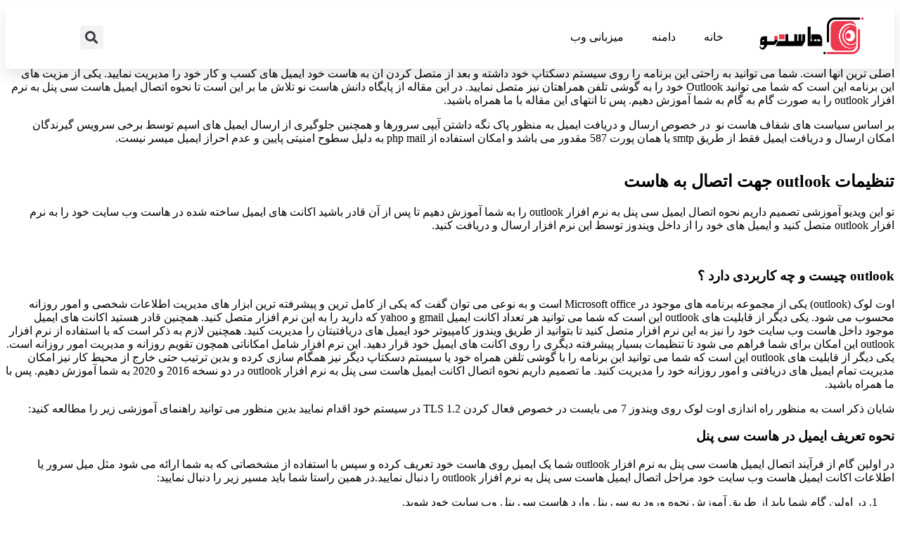

--- FILE ---
content_type: text/html; charset=UTF-8
request_url: https://blog.hostno.ir/tag/%D9%86%D8%B1%D9%85-%D8%A7%D9%81%D8%B2%D8%A7%D8%B1-outlook-%D8%A8%D8%B1%D8%A7%DB%8C-%D9%88%DB%8C%D9%86%D8%AF%D9%88%D8%B2-7/
body_size: 14884
content:
<!DOCTYPE html>
<html dir="rtl" lang="fa-IR">
<head>
	<meta charset="UTF-8">
	<meta name="viewport" content="width=device-width, initial-scale=1.0, viewport-fit=cover" />		<title>نرم افزار Outlook برای ویندوز 7 &#8211; وبلاگ هاست نو</title>
<meta name='robots' content='max-image-preview:large' />
<link rel="alternate" type="application/rss+xml" title="وبلاگ هاست نو &raquo; نرم افزار Outlook برای ویندوز 7 خوراک برچسب" href="https://blog.hostno.ir/tag/%d9%86%d8%b1%d9%85-%d8%a7%d9%81%d8%b2%d8%a7%d8%b1-outlook-%d8%a8%d8%b1%d8%a7%db%8c-%d9%88%db%8c%d9%86%d8%af%d9%88%d8%b2-7/feed/" />
<style id='wp-img-auto-sizes-contain-inline-css' type='text/css'>
img:is([sizes=auto i],[sizes^="auto," i]){contain-intrinsic-size:3000px 1500px}
/*# sourceURL=wp-img-auto-sizes-contain-inline-css */
</style>
<style id='wp-emoji-styles-inline-css' type='text/css'>

	img.wp-smiley, img.emoji {
		display: inline !important;
		border: none !important;
		box-shadow: none !important;
		height: 1em !important;
		width: 1em !important;
		margin: 0 0.07em !important;
		vertical-align: -0.1em !important;
		background: none !important;
		padding: 0 !important;
	}
/*# sourceURL=wp-emoji-styles-inline-css */
</style>
<link rel='stylesheet' id='wp-block-library-rtl-css' href='https://blog.hostno.ir/wp-includes/css/dist/block-library/style-rtl.min.css?ver=6.9' type='text/css' media='all' />

<style id='classic-theme-styles-inline-css' type='text/css'>
/*! This file is auto-generated */
.wp-block-button__link{color:#fff;background-color:#32373c;border-radius:9999px;box-shadow:none;text-decoration:none;padding:calc(.667em + 2px) calc(1.333em + 2px);font-size:1.125em}.wp-block-file__button{background:#32373c;color:#fff;text-decoration:none}
/*# sourceURL=/wp-includes/css/classic-themes.min.css */
</style>
<link rel='stylesheet' id='htmlwp-style-css' href='https://blog.hostno.ir/wp-content/themes/th/style.css?ver=6.9' type='text/css' media='all' />
<link rel='stylesheet' id='elementor-icons-css' href='https://blog.hostno.ir/wp-content/plugins/elementor/assets/lib/eicons/css/elementor-icons.min.css?ver=5.44.0' type='text/css' media='all' />
<link rel='stylesheet' id='elementor-frontend-css' href='https://blog.hostno.ir/wp-content/plugins/elementor/assets/css/frontend-rtl.min.css?ver=3.32.5' type='text/css' media='all' />
<link rel='stylesheet' id='elementor-post-6-css' href='https://blog.hostno.ir/wp-content/uploads/elementor/css/post-6.css?ver=1765119836' type='text/css' media='all' />
<link rel='stylesheet' id='powerpack-frontend-css' href='https://blog.hostno.ir/wp-content/plugins/powerpack-elements/assets/css/min/frontend-rtl.min.css?ver=2.10.3' type='text/css' media='all' />
<link rel='stylesheet' id='elementor-pro-css' href='https://blog.hostno.ir/wp-content/plugins/elementor-pro/assets/css/frontend-rtl.min.css?ver=3.17.0' type='text/css' media='all' />
<link rel='stylesheet' id='elementor-post-2404-css' href='https://blog.hostno.ir/wp-content/uploads/elementor/css/post-2404.css?ver=1765119837' type='text/css' media='all' />
<link rel='stylesheet' id='elementor-post-2428-css' href='https://blog.hostno.ir/wp-content/uploads/elementor/css/post-2428.css?ver=1765119837' type='text/css' media='all' />
<link rel='stylesheet' id='elementor-gf-roboto-css' href='https://fonts.googleapis.com/css?family=Roboto:100,100italic,200,200italic,300,300italic,400,400italic,500,500italic,600,600italic,700,700italic,800,800italic,900,900italic&#038;display=auto' type='text/css' media='all' />
<link rel='stylesheet' id='elementor-gf-robotoslab-css' href='https://fonts.googleapis.com/css?family=Roboto+Slab:100,100italic,200,200italic,300,300italic,400,400italic,500,500italic,600,600italic,700,700italic,800,800italic,900,900italic&#038;display=auto' type='text/css' media='all' />
<link rel='stylesheet' id='elementor-gf-dosis-css' href='https://fonts.googleapis.com/css?family=Dosis:100,100italic,200,200italic,300,300italic,400,400italic,500,500italic,600,600italic,700,700italic,800,800italic,900,900italic&#038;display=auto' type='text/css' media='all' />
<link rel='stylesheet' id='elementor-icons-shared-0-css' href='https://blog.hostno.ir/wp-content/plugins/elementor/assets/lib/font-awesome/css/fontawesome.min.css?ver=5.15.3' type='text/css' media='all' />
<link rel='stylesheet' id='elementor-icons-fa-solid-css' href='https://blog.hostno.ir/wp-content/plugins/elementor/assets/lib/font-awesome/css/solid.min.css?ver=5.15.3' type='text/css' media='all' />
<link rel="https://api.w.org/" href="https://blog.hostno.ir/wp-json/" /><link rel="alternate" title="JSON" type="application/json" href="https://blog.hostno.ir/wp-json/wp/v2/tags/304" /><link rel="EditURI" type="application/rsd+xml" title="RSD" href="https://blog.hostno.ir/xmlrpc.php?rsd" />
<meta name="generator" content="WordPress 6.9" />
<!-- Analytics by WP Statistics - https://wp-statistics.com -->
<meta name="generator" content="Elementor 3.32.5; features: additional_custom_breakpoints; settings: css_print_method-external, google_font-enabled, font_display-auto">
			<style>
				.e-con.e-parent:nth-of-type(n+4):not(.e-lazyloaded):not(.e-no-lazyload),
				.e-con.e-parent:nth-of-type(n+4):not(.e-lazyloaded):not(.e-no-lazyload) * {
					background-image: none !important;
				}
				@media screen and (max-height: 1024px) {
					.e-con.e-parent:nth-of-type(n+3):not(.e-lazyloaded):not(.e-no-lazyload),
					.e-con.e-parent:nth-of-type(n+3):not(.e-lazyloaded):not(.e-no-lazyload) * {
						background-image: none !important;
					}
				}
				@media screen and (max-height: 640px) {
					.e-con.e-parent:nth-of-type(n+2):not(.e-lazyloaded):not(.e-no-lazyload),
					.e-con.e-parent:nth-of-type(n+2):not(.e-lazyloaded):not(.e-no-lazyload) * {
						background-image: none !important;
					}
				}
			</style>
			</head>
<body class="rtl archive tag tag---outlook---7 tag-304 wp-theme-th elementor-default elementor-kit-6">
		<div data-elementor-type="header" data-elementor-id="2404" class="elementor elementor-2404 elementor-location-header" data-elementor-post-type="elementor_library">
					<div class="elementor-section-wrap">
								<section class="elementor-section elementor-top-section elementor-element elementor-element-785e984c elementor-section-height-min-height elementor-section-boxed elementor-section-height-default elementor-section-items-middle" data-id="785e984c" data-element_type="section" data-settings="{&quot;background_background&quot;:&quot;gradient&quot;,&quot;sticky&quot;:&quot;top&quot;,&quot;sticky_on&quot;:[&quot;desktop&quot;,&quot;tablet&quot;,&quot;mobile&quot;],&quot;sticky_offset&quot;:0,&quot;sticky_effects_offset&quot;:0}">
						<div class="elementor-container elementor-column-gap-default">
					<div class="elementor-column elementor-col-33 elementor-top-column elementor-element elementor-element-4736509a" data-id="4736509a" data-element_type="column">
			<div class="elementor-widget-wrap elementor-element-populated">
						<div class="elementor-element elementor-element-487ea00c elementor-widget-mobile__width-initial elementor-widget elementor-widget-image" data-id="487ea00c" data-element_type="widget" data-widget_type="image.default">
				<div class="elementor-widget-container">
																<a href="https://blog.hostno.ir">
							<img width="300" height="106" src="https://blog.hostno.ir/wp-content/uploads/2023/11/hostno-qeb23h5v50f72b43fn2a9faro52347y7kj7p0poqw4.png" class="attachment-full size-full wp-image-2406" alt="" />								</a>
															</div>
				</div>
					</div>
		</div>
				<div class="elementor-column elementor-col-33 elementor-top-column elementor-element elementor-element-8d1cddc" data-id="8d1cddc" data-element_type="column">
			<div class="elementor-widget-wrap elementor-element-populated">
						<div class="elementor-element elementor-element-9a13f39 elementor-nav-menu--dropdown-tablet elementor-nav-menu__text-align-aside elementor-nav-menu--toggle elementor-nav-menu--burger elementor-widget elementor-widget-nav-menu" data-id="9a13f39" data-element_type="widget" data-settings="{&quot;layout&quot;:&quot;horizontal&quot;,&quot;submenu_icon&quot;:{&quot;value&quot;:&quot;&lt;i class=\&quot;fas fa-caret-down\&quot;&gt;&lt;\/i&gt;&quot;,&quot;library&quot;:&quot;fa-solid&quot;},&quot;toggle&quot;:&quot;burger&quot;}" data-widget_type="nav-menu.default">
				<div class="elementor-widget-container">
								<nav class="elementor-nav-menu--main elementor-nav-menu__container elementor-nav-menu--layout-horizontal e--pointer-underline e--animation-fade">
				<ul id="menu-1-9a13f39" class="elementor-nav-menu"><li class="menu-item menu-item-type-custom menu-item-object-custom menu-item-home menu-item-3072"><a href="https://blog.hostno.ir" class="elementor-item">خانه</a></li>
<li class="menu-item menu-item-type-taxonomy menu-item-object-category menu-item-has-children menu-item-1193"><a href="https://blog.hostno.ir/category/domain/" class="elementor-item">دامنه</a>
<ul class="sub-menu elementor-nav-menu--dropdown">
	<li class="menu-item menu-item-type-taxonomy menu-item-object-category menu-item-3073"><a href="https://blog.hostno.ir/category/domain/national/" class="elementor-sub-item">دامنه ملی</a></li>
	<li class="menu-item menu-item-type-taxonomy menu-item-object-category menu-item-1194"><a href="https://blog.hostno.ir/category/domain/international/" class="elementor-sub-item">دامنه بین المللی</a></li>
</ul>
</li>
<li class="menu-item menu-item-type-taxonomy menu-item-object-category menu-item-has-children menu-item-1201"><a href="https://blog.hostno.ir/category/hosting/" class="elementor-item">میزبانی وب</a>
<ul class="sub-menu elementor-nav-menu--dropdown">
	<li class="menu-item menu-item-type-taxonomy menu-item-object-category menu-item-1202"><a href="https://blog.hostno.ir/category/hosting/cpanel/" class="elementor-sub-item">آموزش های سی پنل</a></li>
	<li class="menu-item menu-item-type-taxonomy menu-item-object-category menu-item-1203"><a href="https://blog.hostno.ir/category/hosting/dirctadmin/" class="elementor-sub-item">هاست دایرکت ادمین</a></li>
</ul>
</li>
</ul>			</nav>
					<div class="elementor-menu-toggle" role="button" tabindex="0" aria-label="تنظیم منو" aria-expanded="false">
			<i aria-hidden="true" role="presentation" class="elementor-menu-toggle__icon--open eicon-menu-bar"></i><i aria-hidden="true" role="presentation" class="elementor-menu-toggle__icon--close eicon-close"></i>			<span class="elementor-screen-only">منو</span>
		</div>
					<nav class="elementor-nav-menu--dropdown elementor-nav-menu__container" aria-hidden="true">
				<ul id="menu-2-9a13f39" class="elementor-nav-menu"><li class="menu-item menu-item-type-custom menu-item-object-custom menu-item-home menu-item-3072"><a href="https://blog.hostno.ir" class="elementor-item" tabindex="-1">خانه</a></li>
<li class="menu-item menu-item-type-taxonomy menu-item-object-category menu-item-has-children menu-item-1193"><a href="https://blog.hostno.ir/category/domain/" class="elementor-item" tabindex="-1">دامنه</a>
<ul class="sub-menu elementor-nav-menu--dropdown">
	<li class="menu-item menu-item-type-taxonomy menu-item-object-category menu-item-3073"><a href="https://blog.hostno.ir/category/domain/national/" class="elementor-sub-item" tabindex="-1">دامنه ملی</a></li>
	<li class="menu-item menu-item-type-taxonomy menu-item-object-category menu-item-1194"><a href="https://blog.hostno.ir/category/domain/international/" class="elementor-sub-item" tabindex="-1">دامنه بین المللی</a></li>
</ul>
</li>
<li class="menu-item menu-item-type-taxonomy menu-item-object-category menu-item-has-children menu-item-1201"><a href="https://blog.hostno.ir/category/hosting/" class="elementor-item" tabindex="-1">میزبانی وب</a>
<ul class="sub-menu elementor-nav-menu--dropdown">
	<li class="menu-item menu-item-type-taxonomy menu-item-object-category menu-item-1202"><a href="https://blog.hostno.ir/category/hosting/cpanel/" class="elementor-sub-item" tabindex="-1">آموزش های سی پنل</a></li>
	<li class="menu-item menu-item-type-taxonomy menu-item-object-category menu-item-1203"><a href="https://blog.hostno.ir/category/hosting/dirctadmin/" class="elementor-sub-item" tabindex="-1">هاست دایرکت ادمین</a></li>
</ul>
</li>
</ul>			</nav>
						</div>
				</div>
					</div>
		</div>
				<div class="elementor-column elementor-col-33 elementor-top-column elementor-element elementor-element-a5acc4" data-id="a5acc4" data-element_type="column">
			<div class="elementor-widget-wrap elementor-element-populated">
						<div class="elementor-element elementor-element-16f80be elementor-search-form--skin-full_screen elementor-widget-mobile__width-initial elementor-widget elementor-widget-search-form" data-id="16f80be" data-element_type="widget" data-settings="{&quot;skin&quot;:&quot;full_screen&quot;}" data-widget_type="search-form.default">
				<div class="elementor-widget-container">
							<form class="elementor-search-form" action="https://blog.hostno.ir" method="get" role="search">
									<div class="elementor-search-form__toggle" tabindex="0" role="button">
				<i aria-hidden="true" class="fas fa-search"></i>				<span class="elementor-screen-only">جستجو</span>
			</div>
						<div class="elementor-search-form__container">
				<label class="elementor-screen-only" for="elementor-search-form-16f80be">جستجو</label>

				
				<input id="elementor-search-form-16f80be" placeholder="جستجو..." class="elementor-search-form__input" type="search" name="s" value="">
				
				
								<div class="dialog-lightbox-close-button dialog-close-button" role="button" tabindex="0">
					<i aria-hidden="true" class="eicon-close"></i>					<span class="elementor-screen-only">Close this search box.</span>
				</div>
							</div>
		</form>
						</div>
				</div>
					</div>
		</div>
					</div>
		</section>
							</div>
				</div>
		
              <main id="main" class="site-main" role="main">

              
                        <article id="post-1253" class="entry">
                          <header class="entry-header">
                            <h1><a href="https://blog.hostno.ir/how-to-connect-outlook-to-cpanel-email-accounts/">نحوه اتصال ایمیل هاست سی پنل به نرم افزار outlook</a></h1>
                          </header>

                          <div class="entry-content">
                            <article id="the-post" class="container-wrapper post-content tie-video">
<div class="entry-content entry clearfix">
<p>ارسال ایمیل به طور کلی یکی از مهم ترین مواردی است که افراد برای مدیریت کسب و کار اینترنتی خود به آن نیاز دارند. در همین راستا برنامه ها مختلفی معرفی شده اند که برنامه outlook یکی از اصلی ترین آنها است. شما می توانید به راحتی این برنامه را روی سیستم دسکتاپ خود داشته و بعد از متصل کردن آن به هاست خود ایمیل های کسب و کار خود را مدیریت نمایید. یکی از مزیت های این برنامه این است که شما می توانید Outlook خود را به گوشی تلفن همراهتان نیز متصل نمایید. در این مقاله از پایگاه دانش هاست نو تلاش ما بر این است تا نحوه اتصال ایمیل هاست سی پنل به نرم افزار outlook را به صورت گام به گام به شما آموزش دهیم. پس تا انتهای این مقاله با ما همراه باشید.</p>
<div class="box error  ">
<div class="box-inner-block">بر اساس سیاست های شفاف هاست نو  در خصوص ارسال و دریافت ایمیل به منظور پاک نگه داشتن آیپی سرورها و همچنین جلوگیری از ارسال ایمیل های اسپم توسط برخی سرویس گیرندگان امکان ارسال و دریافت ایمیل فقط از طریق smtp یا همان پورت 587 مقدور می باشد و امکان استفاده از php mail به دلیل سطوح امنیتی پایین و عدم احراز ایمیل میسر نیست.</div>
</div>
<div class="box shadow  ">
<div class="box-inner-block">
<div class="cons tie-list-shortcode"><img decoding="async" class="size-full wp-image-16061 alignleft" src="https://mizbanfa.net/blog/wp-content/uploads/2019/12/icon-email.jpg" alt="" width="100" height="100" /></div>
</div>
</div>
<h2 id="connecting-cpanel-to-outlook-settings">تنظیمات outlook جهت اتصال به هاست</h2>
<p>تو این ویدیو آموزشی تصمیم داریم نحوه اتصال ایمیل سی پنل به نرم افزار outlook را به شما آموزش دهیم تا پس از آن قادر باشید اکانت های ایمیل ساخته شده در هاست وب سایت خود را به نرم افزار outlook متصل کنید و ایمیل های خود را از داخل ویندوز توسط این نرم افزار ارسال و دریافت کنید.</p>
<p>&nbsp;</p>
<h3 id="what-is-outlook">outlook چیست و چه کاربردی دارد ؟</h3>
<p>اوت لوک (outlook) یکی از مجموعه برنامه های موجود در Microsoft office است و به نوعی می توان گفت که یکی از کامل ترین و پیشرفته ترین ابزار های مدیریت اطلاعات شخصی و امور روزانه محسوب می شود. یکی دیگر از قابلیت های outlook این است که شما می توانید هر تعداد اکانت ایمیل gmail و yahoo که دارید را به این نرم افزار متصل کنید. همچنین قادر هستید اکانت های ایمیل موجود داخل هاست وب سایت خود را نیز به این نرم افزار متصل کنید تا بتوانید از طریق ویندوز کامپیوتر خود ایمیل های دریافتیتان را مدیریت کنید. همچنین لازم به ذکر است که با استفاده از نرم افزار outlook این امکان برای شما فراهم می شود تا تنظیمات بسیار پیشرفته دیگری را روی اکانت های ایمیل خود قرار دهید. این نرم افزار شامل امکاناتی همچون تقویم روزانه و مدیریت امور روزانه است. یکی دیگر از قابلیت های outlook این است که شما می توانید این برنامه را با گوشی تلفن همراه خود یا سیستم دسکتاپ دیگر نیز همگام سازی کرده و بدین ترتیب حتی خارج از محیط کار نیز امکان مدیریت تمام ایمیل های دریافتی و امور روزانه خود را مدیریت کنید. ما تصمیم داریم نحوه اتصال اکانت ایمیل هاست سی پنل به نرم افزار outlook در دو نسخه 2016 و 2020 به شما آموزش دهیم. پس با ما همراه باشید.</p>
<div class="box success  ">
<div class="box-inner-block">
<p>شایان ذکر است به منظور راه اندازی اوت لوک روی ویندوز 7 می بایست در خصوص فعال کردن TLS 1.2 در سیستم خود اقدام نمایید بدین منظور می توانید راهنمای آموزشی زیر را مطالعه کنید:</p>
</div>
</div>
<h3 id="add-email-in-cpanel">نحوه تعریف ایمیل در هاست سی پنل</h3>
<p>در اولین گام از فرآیند اتصال ایمیل هاست سی پنل به نرم افزار outlook شما یک ایمیل روی هاست خود تعریف کرده و سپس با استفاده از مشخصاتی که به شما ارائه می شود مثل میل سرور یا اطلاعات اکانت ایمیل هاست وب سایت خود مراحل اتصال ایمیل هاست سی پنل به نرم افزار outlook را دنبال نمایید.در همین راستا شما باید مسیر زیر را دنبال نمایید:</p>
<ol>
<li>در اولین گام شما باید از طریق آموزش نحوه ورود به سی پنل وارد هاست سی پنل وب سایت خود شوید.</li>
<li>سپس از طریق قسمت <strong>Email</strong> روی آیکون <strong>Email accounts</strong> کلیک کنید تا وارد صفحه مربوط به حساب های ایمیل خود شوید.<img fetchpriority="high" decoding="async" class="aligncenter size-full wp-image-1256" src="https://blog.hostno.ir/wp-content/uploads/2023/04/1-2.jpg" alt="" width="749" height="246" /></li>
<li>در صفحه فوق و در مقابل آدرس های ایمیل موجود هاست شما بخشی تحت عنوان <strong>Connect Devices</strong> وجود دارد که اطلاعاتی که برای اتصال ایمیل هاست سی پنل به نرم افزار outlook باید این اطلاعات را در اختیار داشته باشید. به همین منظور شما باید همانند تصویر روی گزینه فوق کلیک نمایید.<img loading="lazy" decoding="async" class="aligncenter size-full wp-image-1257" src="https://blog.hostno.ir/wp-content/uploads/2023/04/2-1.jpg" alt="" width="810" height="283" /></li>
<li>در صفحه جدیدی که به شما نشان داده می شود دو باکس کلی در زیر عبارت <strong>Mail Client Manual Settings</strong> وجود دارد که شامل دو دسته اطلاعات می باشد. برای اتصال ایمیل هاست سی پنل به نرم افزار outlook شما به این اطلاعات نیاز خواهید داشت.<br />
<img loading="lazy" decoding="async" class="aligncenter size-full wp-image-1258" src="https://blog.hostno.ir/wp-content/uploads/2023/04/3-1.jpg" alt="" width="816" height="417" />اطلاعات فوق به دو دسته بندی اصلی تقسیم می شوند که عبارتند از:</p>
<div class="checklist tie-list-shortcode">
<ul>
<li><strong>Secure SSL/TLS Settings (Recommended)</strong>: استفاده از مقادیر ارائه شده در این قسمت زمانی کاربرد دارد که گواهینامه ssl روی هاست شما فعال باشد و شما تمایل داشته باشید که اکانت ایمیل مورد نظر خود را از طریق پروتکل امن ssl به نرم افزارهایی مثل اوت لوک متصل کنید. لازم است در نظر داشته باشید که سی پنل نیز استفاده از این حالت را برای اتصال ایمیل توصیه می کند.</li>
<li><strong>Non-SSL Settings (NOT Recommended)</strong>: استفاده از مقادیر موجود داخل این باکس زمانی کاربرد دارد که گواهینامه ssl روی هاست شما فعال نباشد و یا اینکه خود شما تمایلی نداشت باشید که حساب ایمیل مورد نظر را از طریق پروتکل ssl به نرم افزارهایی مثل outlook متصل کنیم.</li>
</ul>
</div>
</li>
</ol>
<p>در واقع اگه شما از طریق حالت امن یا همون ssl اکانت ایمیل هاست وب سایت خود را به نرم افزار outlook متصل کنید، تمام ایمیل های ارسالی و دریافتی شما به صورت رمزنگاری شده ارسال می شوند و بدین ترتیب امنیت ارسال و دریافت داده های ایمیلی شما به شکلی مناسب افزایش پیدا می کند.</p>
<h3 id="new-outlook-configuration">آموزش راه اندازی outlook 2020</h3>
<p>به منظور فعالسازی outlook 2020 برای ایمیل هاست خود شما باید مسیر زیر را دنبال کنید:</p>
<ol>
<li>در اولین گام شما باید وارد برنامه <strong>outlook 2020</strong> موجود روی سیستم خود شوید.</li>
<li>سپس صفحه ای همانند تصویر زیر به شما نشان داده می شود که باید آدرس ایمیل هاست خود را در فیلد موجود وارد کرده و سپس روی دکمه <strong>Connect</strong> کلیک نمایید.<img loading="lazy" decoding="async" class="aligncenter size-full wp-image-1259" src="https://blog.hostno.ir/wp-content/uploads/2023/04/4-1.jpg" alt="" width="488" height="514" /></li>
<li>در مرحله بعد لیستی از انواع مختلف تنظیمات تحت عنوان <strong>Advanced setup</strong> به شما نشان داده می شود که باید از میان گزینه های موجود، گزینه <strong>IMAP</strong> یا <strong>POP</strong> را انتخاب نمایید.<img loading="lazy" decoding="async" class="aligncenter size-full wp-image-1260" src="https://blog.hostno.ir/wp-content/uploads/2023/04/5-1.jpg" alt="" width="480" height="512" /></li>
<li>در این مرحله صفحه جدیدی به شما نشان داده می شود که شامل اطلاعات مربوط به تنظیمات حساب <strong>IMAP</strong> یا <strong>POP3</strong> شما می باشد. <strong>در این مقاله به صورت پیش فرض IMAP را انتخاب می کنیم</strong>.<br />
<img loading="lazy" decoding="async" class="aligncenter size-full wp-image-1261" src="https://blog.hostno.ir/wp-content/uploads/2023/04/6-1.jpg" alt="" width="482" height="512" /><br />
تنظیمات این قسمت شامل دو بخش اصلی است که هر یک اطلاعات مختلفی را شامل می شود:</p>
<div class="checklist tie-list-shortcode">
<ul>
<li><strong>Incoming mail:</strong> منظور از این قسمت اطلاعات مربوط به ایمیل های دریافتی است که معادل mail.yourdomain.com می باشد. نام دامنه خود را با عبارت yourdomain.com جایگزین نمایید.</li>
<li><strong>Port</strong>: در این قسمت باید پورت ورودی ایمیل خود را وارد نمایید. در صورتی که از حالت SSL/TLS استفاده می کنید، در حالت POP3 عدد 995 و در حالت IMAP پورت را عدد 993 قرار دهید. در صورتی که قصد دارید از حالت غیر ایمن یا همان Non-SSL استفاده کنید در حالت POP3 از پورت 110 و در حالت IMAP نیز از پورت 143 استفاده نمایید. پیشنهاد ما حالت IMAP و پورت 993 است.<br />
<img loading="lazy" decoding="async" class="aligncenter size-full wp-image-1262" src="https://blog.hostno.ir/wp-content/uploads/2023/04/7.jpg" alt="" width="1156" height="249" /><br />
<strong>Encryption method</strong>: از طریق این قسمت شما باید تعیین کنید که می خواهید از حالت ایمن یا غیرایمن استفاده شود. بهتر است حالت SSL/TLS را برای این قسمت انتخاب نمایید. لازم است در نظر داشته باشید که حالت انتخابی این قسمت باید با اعداد پورت هایی که در قسمت بالا به آن اشاره شده است، همخوانی داشته باشد.<br />
<strong>Require Login using Secure Password Authentication</strong>: این گزینه مربوط به احراز هویت پسورد است که بهتر است آن را بدون تغییر رها کنید.</li>
<li><strong>Outgoing mail:</strong> منظور از این قسمت تنظیمات مربوط به ایمیل ارسالی است. عبارت mail.yourdomain.com را در فیلد وارد نموده و به جای yourdomain.com نام دامنه خود را بنویسید.<br />
<strong>Port:</strong> در این بخش شما باید پورت خروجی ایمیل خود را وارد نمایید. این پورت در حالت SSL/TLS عدد 465 و در حالت غیر ایمن یا همان Non-SSL عدد 587 می باشد. پیشنهاد ما پورت 587 است.<br />
<strong>Encryption method</strong>: با استفاده از گزینه های موجود در این فیلد شما تعیین می کنید که تمایل دارید دریافت ایمیل به صورت رمزنگاری شده صورت بگیرد یا نه. گزینه انتخابی در این بخش نیز باید با پورت وارد شد در قسمت قبل سازگار باشد.<br />
<strong>Require Login using Secure Password Authentication</strong>: همانطور که در مورد قبل نیز اشاره شد نیازی به فعال کردن تیک این گزینه نمی باشد و باید این بخش را بدون تغییر رها نمایید.</li>
</ul>
</div>
<p>بعد از اینکه اطلاعات مورد نظر را وارد کردید، باید روی دکمه <strong>Next</strong> کلیک کنید تا تنظیمات اعمال شده ذخیره شود.</li>
<li>در صورتی که اطلاعات را به درستی وارد کرده باشید، صفحه پایین به شما نشان داده می شود که باید رمز ایمیلی که قصد اتصال outlook به آن را دارید را وارد کرده و روی دکمه <strong>Connect</strong> کلیک نمایید.<img loading="lazy" decoding="async" class="aligncenter size-full wp-image-1263" src="https://blog.hostno.ir/wp-content/uploads/2023/04/8-2.jpg" alt="" width="482" height="546" /></li>
<li>در نهایت صفحه جدید دیگری به شما نشان داده می شود که پیغام اضافه شدن موفقیت آمیز آدرس ایمیل در آن وجود دارد. در این مرحله تنها کافی است روی دکمه <strong>Done</strong> کلیک کنید تا وارد صفحه مدیریت ایمیل هاست خود در outlook شوید.<img loading="lazy" decoding="async" class="aligncenter size-full wp-image-1264" src="https://blog.hostno.ir/wp-content/uploads/2023/04/9-1.jpg" alt="" width="486" height="546" /></li>
<li>بعد از ورود به مدیریت ایمیل خود از طریق outlook با صفحه ای همانند تصویر زیر رو به رو خواهید شد و می توانید با استفاده از بخش <strong>New</strong> <strong>Email</strong> اقدام به ارسال ایمیل نموده و به طور کلی ایمیل های خود را مدیریت نمایید.<img loading="lazy" decoding="async" class="aligncenter size-full wp-image-1265" src="https://blog.hostno.ir/wp-content/uploads/2023/04/10-1.jpg" alt="" width="814" height="511" /></li>
</ol>
<h3 id="old-outlook-configuration">آموزش راه اندازی outlook 2016</h3>
<p>در صورتی که شما از outlook 2016 استفاده می کنید، تنظیماتی که مشاهده می کنید با نسخه 2020 کمی متفاوت است. به همین دلیل تنظیمات این نسخه را نیز به صورت گام به گام به شما آموزش خواهیم داد.</p>
<ol>
<li>در اولین گام شما باید همانند تصویر زیر و از طریق منو <strong>File</strong> وارد بخش تنظیمات outlook خود شوید.<img loading="lazy" decoding="async" class="aligncenter size-full wp-image-1266" src="https://blog.hostno.ir/wp-content/uploads/2023/04/11-2.jpg" alt="" width="814" height="508" /></li>
<li>سپس باید در این صفحه و از طریق بخش <strong>Account Information</strong> روی دکمه <strong>Add Account</strong> کلیک نمایید تا فرآیند اضافه کردن آدرس ایمیل جدید برای شما آغاز شود.<img loading="lazy" decoding="async" class="aligncenter size-full wp-image-1267" src="https://blog.hostno.ir/wp-content/uploads/2023/04/12-1.jpg" alt="" width="800" height="519" /></li>
<li>در این مرحله صفحه جدیدی به شما نمایش داده می شود که دارای دو بخش کلی است:<br />
<strong>Auto Account Setup</strong>: با انتخاب این گزینه شما تعیین می کنید که اتصال به صورت خودکار صورت بگیرد.<br />
<strong>Manual Setup</strong>: با انتخاب این گزینه شما تعیین می کنید که می خواهید تنظیمات اتصال را به صورت دستی مدیریت نمایید.<br />
<img loading="lazy" decoding="async" class="aligncenter size-full wp-image-1268" src="https://blog.hostno.ir/wp-content/uploads/2023/04/13-1.jpg" alt="" width="700" height="453" />شما باید یکی از این دو مورد را انتخاب کرده و سپس روی دکمه <strong>Next</strong> کلیک نمایید که پیشنهاد می شود حالت <strong>Manual setup or</strong> <strong>additional server types</strong> را انتخاب نمایید.</li>
<li>بعد از انتخاب حالت دستی صفحه ای همانند تصویر زیر به شما نشان داده می شود که در این مرحله شما باید نوع حساب ایمیل خود را انتخاب نمایید. شما باید گزینه <strong>POP or IMAP</strong> را انتخاب کرده و مجدداً روی دکمه <strong>Next</strong> کلیک نمایید. <img loading="lazy" decoding="async" class="aligncenter size-full wp-image-1269" src="https://blog.hostno.ir/wp-content/uploads/2023/04/14-1.jpg" alt="" width="694" height="507" /></li>
</ol>
<h4>نحوه افزودن ایمیل هاست به نرم افزار outlook 2016</h4>
<p>بعد از اینکه مراحل عنوان شده را پشت سر گذاشتید، زمان آن می رسد تا اطلاعات ایمیل هاست خود را برای برقراری اتصال هاست سی پنل به outlook وارد نمایید.</p>
<p>برای این کار باید به شکل زیر اقدام نمایید:</p>
<ol>
<li>در اولین مرحله از فرآیند اتصال ایمیل سی پنل به outlook با صفحه ای همانند تصویر زیر رو به رو می شوید.<br />
<img loading="lazy" decoding="async" class="aligncenter size-full wp-image-1270" src="https://blog.hostno.ir/wp-content/uploads/2023/04/15-1.jpg" alt="" width="682" height="449" /><br />
اطلاعاتی که باید در فیلدهای مشخص شده در این صفحه وارد نمایید عبارتند از:</p>
<div class="checklist tie-list-shortcode">
<ul>
<li><strong>Your name</strong>: در این قسمت شما باید نام خود را وارد نمایید.</li>
<li><strong>Email address</strong>: آدرس ایمیلی که می خواهید به نرم افزار outlook خود متصل نمایید را در این فیلد وارد نمایید.</li>
<li><strong>Account type</strong>: همانطور که در آموزش outlook 2020 نیز اشاره شد، این بخش شامل دو حالت کلی <strong>POP3</strong> و <strong>IMAP</strong> است. شما باید یکی از این دو مورد را انتخاب کنید که ما به صورت پیش فرض <strong>IMAP</strong> را برای این آموزش انتخاب کرده ایم.</li>
<li><strong>Incoming mail server</strong>: در این قسمت شما باید آدرس سرور ورودی ایمیل های خود را به شکل mail.yourdomain.com وارد نمایید.</li>
<li><strong>Outgoing mail server smtp</strong>: در این بخش شما باید آدرس سرور خروجی ایمیل های هاست خود را به صورت mail.yourdomain.com بنویسید.</li>
<li><strong>Username</strong>: در این فیلد باید نام کاربری خود را قرار دهید که می توانید در بخش <strong>Username</strong> قرار گرفته در <strong>Mail Client</strong> <strong>Manual Settings</strong> که پیشتر توضیح داده شد، آن را مشاهده نمایید. به طور معمول نام کاربری همان آدرس ایمیل شما می باشد.</li>
<li><strong>Password</strong>: در این قسمت باید رمزعبور ورود به این اکانت ایمیل هاست خود را به صورت صحیح وارد کنید. معمولاً رمز عبور این قسمت همان رمز ایمیل شما است که در هنگام ساخت اکانت ایمیل برای هاست سی پنل تنظیم کرده اید.</li>
</ul>
</div>
</li>
<li>این مرحله برای وصل کردن ایمیل هاست به اوت لوک بسیار مهم است و باید تنظیمات جانبی دیگری انجام دهید. در صفحه ای که برای شما باز است روی دکمه <strong>More Settings </strong>که در تصویر بالا مشخص شده کلیک کنید تا پنجره Internet Email Setting باز شود. در این پنجره ابتدا روی تب <strong>Outgoing Server</strong> کلیک کرده و پس از فعال کردن تیک گزینه <strong>My Outgoing Server smtp</strong> روی دکمه <strong>Ok</strong> کلیک کنید.<img loading="lazy" decoding="async" class="aligncenter size-full wp-image-1271" src="https://blog.hostno.ir/wp-content/uploads/2023/04/16-1.jpg" alt="" width="398" height="452" /></li>
<li>حال در همین پنجره روی زبانه <strong>Advanced</strong> کلیک کنید تا صفحه ای همانند تصویر زیر به شما نشان داده شود. در این قسمت شما باید شماره پورت هاست میل سرور را وارد نمایید. مطابق تصویر زیر تنظیمات این بخش را تکمیل کنید.<br />
<img loading="lazy" decoding="async" class="aligncenter size-full wp-image-1272" src="https://blog.hostno.ir/wp-content/uploads/2023/04/17-1.jpg" alt="" width="369" height="408" /><br />
اطلاعاتی که در این قسمت باید وارد شود، عبارتند از:</p>
<div class="checklist tie-list-shortcode">
<ul>
<li><strong>Incoming server POP/IMAP</strong>: در بخش <strong>Mail Client Manual Settings</strong> تنظیمات ایمیل در هاست اطلاعات مربوط به پورت های شما قابل مشاهده است.<br />
برای حالت ایمن یا همان <strong>SSL/TLS</strong> است که حالت پیشنهادی ما است، پورت مربوط به POP3 عدد 995 و پورت مربوط به IMAP عدد 993 می باشد. در صورتی که از حالت غیر ایمن استفاده می کنید نیز باید برای حالت POP3 پورت 110 و در حالت IMAP نیز پورت 143 را وارد نمایید. پیشنهاد می کنیم از IMAP  و پورت 993 استفاده کنید.<br />
<img loading="lazy" decoding="async" class="aligncenter size-full wp-image-1273" src="https://blog.hostno.ir/wp-content/uploads/2023/04/18-1.jpg" alt="" width="1156" height="249" /></li>
<li><strong>Use the following type of encrypted connection:</strong> این قسمت که در برخی از نسخه های اوت لوت با عنوان this server requires an encrypted connection ssl نیز قابل مشاهده است، مربوط به حالت اتصال است. همانطور که در مراحل اول آموزش اشاره شده است، بهتر است ایمیل هایتان از طریق پروتکل امن ssl رد و بدل شود. به همین دلیل باید <strong>گزینه SSL</strong> را انتخاب کرده یا اینکه تیک عبارت عنوان شده را فعال نمایید. در صورتی که از حالت غیرایمن استفاده نموده اید نیز باید گزینه None را انتخاب نمایید.</li>
<li><strong>Outgoing server smtp</strong>: پورت خروجی شما در بخش Mail Client Manual Settings قابل مشاهده است. پورت فوق که در مقابل عبارت SMTP Port قابل مشاهده است در حالت امن عدد <strong>465</strong> و در حالت Non-SSL معادل<strong> 587  </strong>است. پیشنهاد ما پورت 587 است.</li>
<li><strong>Use the following type of encrypted connection</strong>: این گزینه مربوط به داشتن اتصال امن است که گزینه <strong>TLS</strong> را از باکس کشویی انتخاب کرده و در نهایت روی دکمه OK کلیک نمایید.</li>
</ul>
</div>
</li>
<li>حال برای این که اتصال ایمیل ایجاد شده را تست کرده و اطمینان حاصل کنید که فرآیند به درستی دنبال می شود روی دکمه <strong>Next</strong> کلیک نمایید. اگر با پنجره ای همانند تصویر زیر رو به رو شدید، یعنی فرآیند ایمیل هاست سی پنل به نرم افزار outlook به درستی دنبال شده است<img loading="lazy" decoding="async" class="aligncenter size-full wp-image-1274" src="https://blog.hostno.ir/wp-content/uploads/2023/04/19-1.jpg" alt="" width="485" height="217" /></li>
</ol>
</div>
<div id="share-buttons-bottom" class="share-buttons share-buttons-bottom">
<div class="share-links  share-centered icons-only"></div>
</div>
</article>
                          </div>
                        </article>
              </main>

              		<div data-elementor-type="footer" data-elementor-id="2428" class="elementor elementor-2428 elementor-location-footer" data-elementor-post-type="elementor_library">
					<div class="elementor-section-wrap">
								<section class="elementor-section elementor-top-section elementor-element elementor-element-3cd68be8 elementor-section-full_width elementor-section-height-default elementor-section-height-default" data-id="3cd68be8" data-element_type="section">
						<div class="elementor-container elementor-column-gap-default">
					<div class="elementor-column elementor-col-100 elementor-top-column elementor-element elementor-element-29599b3b" data-id="29599b3b" data-element_type="column">
			<div class="elementor-widget-wrap elementor-element-populated">
						<section class="elementor-section elementor-inner-section elementor-element elementor-element-28e8093a elementor-section-height-min-height elementor-section-boxed elementor-section-height-default" data-id="28e8093a" data-element_type="section">
						<div class="elementor-container elementor-column-gap-default">
					<div class="elementor-column elementor-col-33 elementor-inner-column elementor-element elementor-element-1cd75bd1" data-id="1cd75bd1" data-element_type="column">
			<div class="elementor-widget-wrap elementor-element-populated">
						<div class="elementor-element elementor-element-38f52360 elementor-widget elementor-widget-image" data-id="38f52360" data-element_type="widget" data-widget_type="image.default">
				<div class="elementor-widget-container">
																<a href="https://blog.hostno.ir">
							<img width="300" height="106" src="https://blog.hostno.ir/wp-content/uploads/2023/11/hostno-qeb23h5v50f72b43fn2a9faro52347y7kj7p0poqw4.png" class="attachment-full size-full wp-image-2406" alt="" />								</a>
															</div>
				</div>
					</div>
		</div>
				<div class="elementor-column elementor-col-33 elementor-inner-column elementor-element elementor-element-beb0162" data-id="beb0162" data-element_type="column">
			<div class="elementor-widget-wrap">
							</div>
		</div>
				<div class="elementor-column elementor-col-33 elementor-inner-column elementor-element elementor-element-364c3fa1" data-id="364c3fa1" data-element_type="column">
			<div class="elementor-widget-wrap">
							</div>
		</div>
					</div>
		</section>
				<section class="elementor-section elementor-inner-section elementor-element elementor-element-1c56f757 elementor-reverse-tablet elementor-reverse-mobile elementor-section-boxed elementor-section-height-default elementor-section-height-default" data-id="1c56f757" data-element_type="section" data-settings="{&quot;background_background&quot;:&quot;classic&quot;}">
						<div class="elementor-container elementor-column-gap-default">
					<div class="elementor-column elementor-col-50 elementor-inner-column elementor-element elementor-element-1494d0be" data-id="1494d0be" data-element_type="column">
			<div class="elementor-widget-wrap elementor-element-populated">
						<div class="elementor-element elementor-element-1910c28b elementor-widget elementor-widget-text-editor" data-id="1910c28b" data-element_type="widget" data-widget_type="text-editor.default">
				<div class="elementor-widget-container">
									<section class="elementor-section elementor-top-section elementor-element elementor-element-9e7ec9e elementor-section-boxed elementor-section-height-default elementor-section-height-default" data-id="9e7ec9e" data-element_type="section"><div class="elementor-container elementor-column-gap-default"><div class="elementor-column elementor-col-100 elementor-top-column elementor-element elementor-element-c877b5c" data-id="c877b5c" data-element_type="column"><div class="elementor-widget-wrap elementor-element-populated"><div class="elementor-element elementor-element-4a3f833 elementor-widget__width-auto elementor-widget elementor-widget-heading" data-id="4a3f833" data-element_type="widget" data-widget_type="heading.default"><div class="elementor-widget-container"><h2 class="elementor-heading-title elementor-size-small">طراحی و توسعه منحصر به فرد برای <a href="https://hostno.ir">هاست نو</a> توسط <a href="https://tarahno.com">طراح نو</a></h2></div></div></div></div></div></section>								</div>
				</div>
					</div>
		</div>
				<div class="elementor-column elementor-col-50 elementor-inner-column elementor-element elementor-element-7595382d" data-id="7595382d" data-element_type="column">
			<div class="elementor-widget-wrap">
							</div>
		</div>
					</div>
		</section>
					</div>
		</div>
					</div>
		</section>
							</div>
				</div>
		
<script type="speculationrules">
{"prefetch":[{"source":"document","where":{"and":[{"href_matches":"/*"},{"not":{"href_matches":["/wp-*.php","/wp-admin/*","/wp-content/uploads/*","/wp-content/*","/wp-content/plugins/*","/wp-content/themes/th/*","/*\\?(.+)"]}},{"not":{"selector_matches":"a[rel~=\"nofollow\"]"}},{"not":{"selector_matches":".no-prefetch, .no-prefetch a"}}]},"eagerness":"conservative"}]}
</script>
			<script>
				const lazyloadRunObserver = () => {
					const lazyloadBackgrounds = document.querySelectorAll( `.e-con.e-parent:not(.e-lazyloaded)` );
					const lazyloadBackgroundObserver = new IntersectionObserver( ( entries ) => {
						entries.forEach( ( entry ) => {
							if ( entry.isIntersecting ) {
								let lazyloadBackground = entry.target;
								if( lazyloadBackground ) {
									lazyloadBackground.classList.add( 'e-lazyloaded' );
								}
								lazyloadBackgroundObserver.unobserve( entry.target );
							}
						});
					}, { rootMargin: '200px 0px 200px 0px' } );
					lazyloadBackgrounds.forEach( ( lazyloadBackground ) => {
						lazyloadBackgroundObserver.observe( lazyloadBackground );
					} );
				};
				const events = [
					'DOMContentLoaded',
					'elementor/lazyload/observe',
				];
				events.forEach( ( event ) => {
					document.addEventListener( event, lazyloadRunObserver );
				} );
			</script>
			<script type="text/javascript" src="https://blog.hostno.ir/wp-content/plugins/elementor/assets/js/webpack.runtime.min.js?ver=3.32.5" id="elementor-webpack-runtime-js"></script>
<script type="text/javascript" id="jquery-core-js-extra">
/* <![CDATA[ */
var pp = {"ajax_url":"https://blog.hostno.ir/wp-admin/admin-ajax.php"};
var pp = {"ajax_url":"https://blog.hostno.ir/wp-admin/admin-ajax.php"};
//# sourceURL=jquery-core-js-extra
/* ]]> */
</script>
<script type="text/javascript" src="https://blog.hostno.ir/wp-includes/js/jquery/jquery.min.js?ver=3.7.1" id="jquery-core-js"></script>
<script type="text/javascript" src="https://blog.hostno.ir/wp-includes/js/jquery/jquery-migrate.min.js?ver=3.4.1" id="jquery-migrate-js"></script>
<script type="text/javascript" src="https://blog.hostno.ir/wp-content/plugins/elementor/assets/js/frontend-modules.min.js?ver=3.32.5" id="elementor-frontend-modules-js"></script>
<script type="text/javascript" src="https://blog.hostno.ir/wp-includes/js/jquery/ui/core.min.js?ver=1.13.3" id="jquery-ui-core-js"></script>
<script type="text/javascript" id="elementor-frontend-js-before">
/* <![CDATA[ */
var elementorFrontendConfig = {"environmentMode":{"edit":false,"wpPreview":false,"isScriptDebug":false},"i18n":{"shareOnFacebook":"\u0627\u0634\u062a\u0631\u0627\u06a9 \u06af\u0630\u0627\u0631\u06cc \u062f\u0631 Facebook","shareOnTwitter":"\u0627\u0634\u062a\u0631\u0627\u06a9 \u06af\u0630\u0627\u0631\u06cc \u062f\u0631 Twitter","pinIt":"\u067e\u06cc\u0646 \u06a9\u0646\u06cc\u062f","download":"\u062f\u0627\u0646\u0644\u0648\u062f","downloadImage":"\u062f\u0627\u0646\u0644\u0648\u062f \u062a\u0635\u0648\u06cc\u0631","fullscreen":"\u062a\u0645\u0627\u0645\u200c\u0635\u0641\u062d\u0647","zoom":"\u0628\u0632\u0631\u06af\u0646\u0645\u0627\u06cc\u06cc","share":"\u0627\u0634\u062a\u0631\u0627\u06a9 \u06af\u0630\u0627\u0631\u06cc","playVideo":"\u067e\u062e\u0634 \u0648\u06cc\u062f\u06cc\u0648","previous":"\u0642\u0628\u0644\u06cc","next":"\u0628\u0639\u062f\u06cc","close":"\u0628\u0633\u062a\u0646","a11yCarouselPrevSlideMessage":"\u0627\u0633\u0644\u0627\u06cc\u062f \u0642\u0628\u0644\u06cc","a11yCarouselNextSlideMessage":"\u0627\u0633\u0644\u0627\u06cc\u062f \u0628\u0639\u062f\u06cc","a11yCarouselFirstSlideMessage":"\u0627\u06cc\u0646 \u0627\u0648\u0644\u06cc\u0646 \u0627\u0633\u0644\u0627\u06cc\u062f \u0627\u0633\u062a","a11yCarouselLastSlideMessage":"\u0627\u06cc\u0646 \u0622\u062e\u0631\u06cc\u0646 \u0627\u0633\u0644\u0627\u06cc\u062f \u0627\u0633\u062a","a11yCarouselPaginationBulletMessage":"\u0631\u0641\u062a\u0646 \u0628\u0647 \u0627\u0633\u0644\u0627\u06cc\u062f"},"is_rtl":true,"breakpoints":{"xs":0,"sm":480,"md":768,"lg":1025,"xl":1440,"xxl":1600},"responsive":{"breakpoints":{"mobile":{"label":"\u062d\u0627\u0644\u062a \u0639\u0645\u0648\u062f\u06cc \u0645\u0648\u0628\u0627\u06cc\u0644","value":767,"default_value":767,"direction":"max","is_enabled":true},"mobile_extra":{"label":"\u062d\u0627\u0644\u062a \u0627\u0641\u0642\u06cc \u0645\u0648\u0628\u0627\u06cc\u0644","value":880,"default_value":880,"direction":"max","is_enabled":false},"tablet":{"label":"\u062d\u0627\u0644\u062a \u0639\u0645\u0648\u062f\u06cc \u062a\u0628\u0644\u062a","value":1024,"default_value":1024,"direction":"max","is_enabled":true},"tablet_extra":{"label":"\u062d\u0627\u0644\u062a \u0627\u0641\u0642\u06cc \u062a\u0628\u0644\u062a","value":1200,"default_value":1200,"direction":"max","is_enabled":false},"laptop":{"label":"\u0644\u067e \u062a\u0627\u067e","value":1366,"default_value":1366,"direction":"max","is_enabled":false},"widescreen":{"label":"\u0635\u0641\u062d\u0647 \u0639\u0631\u06cc\u0636 (Widescreen)","value":2400,"default_value":2400,"direction":"min","is_enabled":false}},"hasCustomBreakpoints":false},"version":"3.32.5","is_static":false,"experimentalFeatures":{"additional_custom_breakpoints":true,"theme_builder_v2":true,"home_screen":true,"global_classes_should_enforce_capabilities":true,"e_variables":true,"cloud-library":true,"e_opt_in_v4_page":true,"import-export-customization":true,"page-transitions":true,"notes":true,"form-submissions":true,"e_scroll_snap":true},"urls":{"assets":"https:\/\/blog.hostno.ir\/wp-content\/plugins\/elementor\/assets\/","ajaxurl":"https:\/\/blog.hostno.ir\/wp-admin\/admin-ajax.php","uploadUrl":"https:\/\/blog.hostno.ir\/wp-content\/uploads"},"nonces":{"floatingButtonsClickTracking":"fa62bfbbca"},"swiperClass":"swiper","settings":{"editorPreferences":[]},"kit":{"active_breakpoints":["viewport_mobile","viewport_tablet"],"global_image_lightbox":"yes","lightbox_enable_counter":"yes","lightbox_enable_fullscreen":"yes","lightbox_enable_zoom":"yes","lightbox_enable_share":"yes","lightbox_title_src":"title","lightbox_description_src":"description"},"post":{"id":0,"title":"\u0646\u0631\u0645 \u0627\u0641\u0632\u0627\u0631 Outlook \u0628\u0631\u0627\u06cc \u0648\u06cc\u0646\u062f\u0648\u0632 7 &#8211; \u0648\u0628\u0644\u0627\u06af \u0647\u0627\u0633\u062a \u0646\u0648","excerpt":""}};
//# sourceURL=elementor-frontend-js-before
/* ]]> */
</script>
<script type="text/javascript" src="https://blog.hostno.ir/wp-content/plugins/elementor/assets/js/frontend.min.js?ver=3.32.5" id="elementor-frontend-js"></script>
<script type="text/javascript" src="https://blog.hostno.ir/wp-content/plugins/elementor-pro/assets/lib/smartmenus/jquery.smartmenus.min.js?ver=1.0.1" id="smartmenus-js"></script>
<script type="text/javascript" src="https://blog.hostno.ir/wp-content/plugins/elementor-pro/assets/js/webpack-pro.runtime.min.js?ver=3.17.0" id="elementor-pro-webpack-runtime-js"></script>
<script type="text/javascript" src="https://blog.hostno.ir/wp-includes/js/dist/hooks.min.js?ver=dd5603f07f9220ed27f1" id="wp-hooks-js"></script>
<script type="text/javascript" src="https://blog.hostno.ir/wp-includes/js/dist/i18n.min.js?ver=c26c3dc7bed366793375" id="wp-i18n-js"></script>
<script type="text/javascript" id="wp-i18n-js-after">
/* <![CDATA[ */
wp.i18n.setLocaleData( { 'text direction\u0004ltr': [ 'rtl' ] } );
//# sourceURL=wp-i18n-js-after
/* ]]> */
</script>
<script type="text/javascript" id="elementor-pro-frontend-js-before">
/* <![CDATA[ */
var ElementorProFrontendConfig = {"ajaxurl":"https:\/\/blog.hostno.ir\/wp-admin\/admin-ajax.php","nonce":"96593c1b0b","urls":{"assets":"https:\/\/blog.hostno.ir\/wp-content\/plugins\/elementor-pro\/assets\/","rest":"https:\/\/blog.hostno.ir\/wp-json\/"},"shareButtonsNetworks":{"facebook":{"title":"Facebook","has_counter":true},"twitter":{"title":"Twitter"},"linkedin":{"title":"LinkedIn","has_counter":true},"pinterest":{"title":"Pinterest","has_counter":true},"reddit":{"title":"Reddit","has_counter":true},"vk":{"title":"VK","has_counter":true},"odnoklassniki":{"title":"OK","has_counter":true},"tumblr":{"title":"Tumblr"},"digg":{"title":"Digg"},"skype":{"title":"Skype"},"stumbleupon":{"title":"StumbleUpon","has_counter":true},"mix":{"title":"Mix"},"telegram":{"title":"Telegram"},"pocket":{"title":"Pocket","has_counter":true},"xing":{"title":"XING","has_counter":true},"whatsapp":{"title":"WhatsApp"},"email":{"title":"Email"},"print":{"title":"Print"}},"facebook_sdk":{"lang":"fa_IR","app_id":""},"lottie":{"defaultAnimationUrl":"https:\/\/blog.hostno.ir\/wp-content\/plugins\/elementor-pro\/modules\/lottie\/assets\/animations\/default.json"}};
//# sourceURL=elementor-pro-frontend-js-before
/* ]]> */
</script>
<script type="text/javascript" src="https://blog.hostno.ir/wp-content/plugins/elementor-pro/assets/js/frontend.min.js?ver=3.17.0" id="elementor-pro-frontend-js"></script>
<script type="text/javascript" src="https://blog.hostno.ir/wp-content/plugins/elementor-pro/assets/js/preloaded-elements-handlers.min.js?ver=3.17.0" id="pro-preloaded-elements-handlers-js"></script>
<script type="text/javascript" id="powerpack-frontend-js-extra">
/* <![CDATA[ */
var ppLogin = {"empty_username":"\u0646\u0627\u0645 \u06a9\u0627\u0631\u0628\u0631\u06cc \u06cc\u0627 \u0622\u062f\u0631\u0633 \u0627\u06cc\u0645\u06cc\u0644 \u062e\u0648\u062f \u0631\u0627 \u0648\u0627\u0631\u062f \u06a9\u0646\u06cc\u062f.","empty_password":"\u0631\u0645\u0632 \u0639\u0628\u0648\u0631 \u0631\u0627 \u0648\u0627\u0631\u062f \u06a9\u0646\u06cc\u062f.","empty_password_1":"\u06cc\u06a9 \u0631\u0645\u0632 \u0639\u0628\u0648\u0631 \u0648\u0627\u0631\u062f \u06a9\u0646\u06cc\u062f.","empty_password_2":"\u0631\u0645\u0632 \u0639\u0628\u0648\u0631 \u0631\u0627 \u062f\u0648\u0628\u0627\u0631\u0647 \u0648\u0627\u0631\u062f \u06a9\u0646\u06cc\u062f.","empty_recaptcha":"\u0644\u0637\u0641\u0627\u064b captcha \u0631\u0627 \u062a\u06cc\u06a9 \u0628\u0632\u0646\u06cc\u062f \u062a\u0627 \u0645\u0637\u0645\u0626\u0646 \u0634\u0648\u06cc\u0645 \u0631\u0648\u0628\u0627\u062a \u0646\u06cc\u0633\u062a\u06cc\u062f.","email_sent":"\u06cc\u06a9 \u0627\u06cc\u0645\u06cc\u0644 \u062a\u0646\u0638\u06cc\u0645 \u0645\u062c\u062f\u062f \u0631\u0645\u0632 \u0639\u0628\u0648\u0631 \u0628\u0631\u0627\u06cc \u062d\u0633\u0627\u0628 \u0634\u0645\u0627 \u0628\u0647 \u0627\u06cc\u0645\u06cc\u0644\u200c\u062a\u0627\u0646 \u0627\u0631\u0633\u0627\u0644 \u0634\u062f\u0647 \u0627\u0633\u062a \u0627\u0645\u0627 \u0645\u0645\u06a9\u0646 \u0627\u0633\u062a \u0686\u0646\u062f\u06cc\u0646 \u062f\u0642\u06cc\u0642\u0647 \u0637\u0648\u0644 \u0628\u06a9\u0634\u062f \u062a\u0627 \u062f\u0631 inbox (\u0635\u0646\u062f\u0648\u0642 \u0648\u0631\u0648\u062f\u06cc) \u0634\u0645\u0627 \u0638\u0627\u0647\u0631 \u0634\u0648\u062f. \u0644\u0637\u0641\u0627\u064b \u062d\u062f\u0627\u0642\u0644 10 \u062f\u0642\u06cc\u0642\u0647 \u0642\u0628\u0644 \u0627\u0632 \u062a\u0644\u0627\u0634 \u062f\u0648\u0628\u0627\u0631\u0647\u060c \u0635\u0628\u0631 \u06a9\u0646\u06cc\u062f.","reset_success":"Your password has been reset successfully.","ajax_url":"https://blog.hostno.ir/wp-admin/admin-ajax.php","show_password":"\u0646\u0645\u0627\u06cc\u0634 \u0631\u0645\u0632 \u0639\u0628\u0648\u0631","hide_password":"\u0645\u062e\u0641\u06cc \u06a9\u0631\u062f\u0646 \u0631\u0645\u0632 \u0639\u0628\u0648\u0631"};
var ppRegistration = {"invalid_username":"\u0627\u06cc\u0646 \u0646\u0627\u0645 \u06a9\u0627\u0631\u0628\u0631\u06cc \u0646\u0627\u0645\u0639\u062a\u0628\u0631 \u0627\u0633\u062a \u0632\u06cc\u0631\u0627 \u0627\u0632 \u06a9\u0627\u0631\u06a9\u062a\u0631\u0647\u0627\u06cc \u063a\u06cc\u0631 \u0645\u062c\u0627\u0632 \u0627\u0633\u062a\u0641\u0627\u062f\u0647 \u0645\u06cc \u06a9\u0646\u062f. \u0644\u0637\u0641\u0627 \u06cc\u06a9 \u0646\u0627\u0645 \u06a9\u0627\u0631\u0628\u0631\u06cc \u0645\u0639\u062a\u0628\u0631 \u0648\u0627\u0631\u062f \u06a9\u0646\u06cc\u062f.","username_exists":"\u0627\u06cc\u0646 \u0646\u0627\u0645 \u06a9\u0627\u0631\u0628\u0631\u06cc \u0642\u0628\u0644\u0627 \u062b\u0628\u062a \u0634\u062f\u0647 \u0627\u0633\u062a. \u0644\u0637\u0641\u0627 \u06cc\u06a9 \u0646\u0627\u0645 \u062f\u06cc\u06af\u0631 \u0631\u0627 \u0627\u0646\u062a\u062e\u0627\u0628 \u06a9\u0646\u06cc\u062f.","empty_email":"\u0644\u0637\u0641\u0627 \u0622\u062f\u0631\u0633 \u0627\u06cc\u0645\u06cc\u0644 \u062e\u0648\u062f \u0631\u0627 \u062a\u0627\u06cc\u067e \u06a9\u0646\u06cc\u062f.","invalid_email":"\u0627\u06cc\u0646 \u0622\u062f\u0631\u0633 \u0627\u06cc\u0645\u06cc\u0644\u2019 \u0635\u062d\u06cc\u062d \u0646\u06cc\u0633\u062a!","email_exists":"\u0627\u06cc\u0645\u06cc\u0644 \u0642\u0628\u0644\u0627\u064b \u062b\u0628\u062a \u0634\u062f\u0647 \u0627\u0633\u062a\u060c \u0644\u0637\u0641\u0627\u064b \u06cc\u06a9\u06cc \u062f\u06cc\u06af\u0631 \u0631\u0627 \u0627\u0646\u062a\u062e\u0627\u0628 \u06a9\u0646\u06cc\u062f.","password":"\u0631\u0645\u0632 \u0639\u0628\u0648\u0631 \u0646\u0628\u0627\u06cc\u062f \u062d\u0627\u0648\u06cc \u06a9\u0627\u0631\u0627\u06a9\u062a\u0631 \"\\\\\" \u0628\u0627\u0634\u062f","password_length":"\u0631\u0645\u0632 \u0639\u0628\u0648\u0631 \u0634\u0645\u0627 \u0628\u0627\u06cc\u062f \u062d\u062f\u0627\u0642\u0644 8 \u06a9\u0627\u0631\u0627\u06a9\u062a\u0631 \u062f\u0627\u0634\u062a\u0647 \u0628\u0627\u0634\u062f.","password_mismatch":"\u0631\u0645\u0632 \u0639\u0628\u0648\u0631 \u0645\u0637\u0627\u0628\u0642\u062a \u0646\u062f\u0627\u0631\u062f.","invalid_url":"\u0628\u0647 \u0646\u0638\u0631 \u0645\u06cc\u200c\u0631\u0633\u062f URL \u0646\u0627\u0645\u0639\u062a\u0628\u0631 \u0627\u0633\u062a.","recaptcha_php_ver":"\u06a9\u0644\u06cc\u062f API \u0631\u06cc\u06a9\u067e\u0686\u0627 \u0646\u06cc\u0627\u0632 \u0628\u0647 PHP 5.3 \u0648 \u0628\u0627\u0644\u0627\u062a\u0631 \u062f\u0627\u0631\u062f.","recaptcha_missing_key":"\u0631\u06cc\u06a9\u067e\u0686\u0627\u06cc \u0633\u0627\u06cc\u062a \u06cc\u0627 \u06a9\u0644\u06cc\u062f \u0633\u06cc\u06a9\u0631\u062a \u06af\u0645 \u0634\u062f\u0647 \u0627\u0633\u062a!","show_password":"\u0646\u0645\u0627\u06cc\u0634 \u0631\u0645\u0632 \u0639\u0628\u0648\u0631","hide_password":"\u0645\u062e\u0641\u06cc \u06a9\u0631\u062f\u0646 \u0631\u0645\u0632 \u0639\u0628\u0648\u0631","ajax_url":"https://blog.hostno.ir/wp-admin/admin-ajax.php"};
var ppCoupons = {"copied_text":"Copied"};
//# sourceURL=powerpack-frontend-js-extra
/* ]]> */
</script>
<script type="text/javascript" src="https://blog.hostno.ir/wp-content/plugins/powerpack-elements/assets/js/min/frontend.min.js?ver=2.10.3" id="powerpack-frontend-js"></script>
<script type="text/javascript" src="https://blog.hostno.ir/wp-content/plugins/powerpack-elements/assets/lib/tooltipster/tooltipster.min.js?ver=2.10.3" id="pp-tooltipster-js"></script>
<script id="wp-emoji-settings" type="application/json">
{"baseUrl":"https://s.w.org/images/core/emoji/17.0.2/72x72/","ext":".png","svgUrl":"https://s.w.org/images/core/emoji/17.0.2/svg/","svgExt":".svg","source":{"concatemoji":"https://blog.hostno.ir/wp-includes/js/wp-emoji-release.min.js?ver=6.9"}}
</script>
<script type="module">
/* <![CDATA[ */
/*! This file is auto-generated */
const a=JSON.parse(document.getElementById("wp-emoji-settings").textContent),o=(window._wpemojiSettings=a,"wpEmojiSettingsSupports"),s=["flag","emoji"];function i(e){try{var t={supportTests:e,timestamp:(new Date).valueOf()};sessionStorage.setItem(o,JSON.stringify(t))}catch(e){}}function c(e,t,n){e.clearRect(0,0,e.canvas.width,e.canvas.height),e.fillText(t,0,0);t=new Uint32Array(e.getImageData(0,0,e.canvas.width,e.canvas.height).data);e.clearRect(0,0,e.canvas.width,e.canvas.height),e.fillText(n,0,0);const a=new Uint32Array(e.getImageData(0,0,e.canvas.width,e.canvas.height).data);return t.every((e,t)=>e===a[t])}function p(e,t){e.clearRect(0,0,e.canvas.width,e.canvas.height),e.fillText(t,0,0);var n=e.getImageData(16,16,1,1);for(let e=0;e<n.data.length;e++)if(0!==n.data[e])return!1;return!0}function u(e,t,n,a){switch(t){case"flag":return n(e,"\ud83c\udff3\ufe0f\u200d\u26a7\ufe0f","\ud83c\udff3\ufe0f\u200b\u26a7\ufe0f")?!1:!n(e,"\ud83c\udde8\ud83c\uddf6","\ud83c\udde8\u200b\ud83c\uddf6")&&!n(e,"\ud83c\udff4\udb40\udc67\udb40\udc62\udb40\udc65\udb40\udc6e\udb40\udc67\udb40\udc7f","\ud83c\udff4\u200b\udb40\udc67\u200b\udb40\udc62\u200b\udb40\udc65\u200b\udb40\udc6e\u200b\udb40\udc67\u200b\udb40\udc7f");case"emoji":return!a(e,"\ud83e\u1fac8")}return!1}function f(e,t,n,a){let r;const o=(r="undefined"!=typeof WorkerGlobalScope&&self instanceof WorkerGlobalScope?new OffscreenCanvas(300,150):document.createElement("canvas")).getContext("2d",{willReadFrequently:!0}),s=(o.textBaseline="top",o.font="600 32px Arial",{});return e.forEach(e=>{s[e]=t(o,e,n,a)}),s}function r(e){var t=document.createElement("script");t.src=e,t.defer=!0,document.head.appendChild(t)}a.supports={everything:!0,everythingExceptFlag:!0},new Promise(t=>{let n=function(){try{var e=JSON.parse(sessionStorage.getItem(o));if("object"==typeof e&&"number"==typeof e.timestamp&&(new Date).valueOf()<e.timestamp+604800&&"object"==typeof e.supportTests)return e.supportTests}catch(e){}return null}();if(!n){if("undefined"!=typeof Worker&&"undefined"!=typeof OffscreenCanvas&&"undefined"!=typeof URL&&URL.createObjectURL&&"undefined"!=typeof Blob)try{var e="postMessage("+f.toString()+"("+[JSON.stringify(s),u.toString(),c.toString(),p.toString()].join(",")+"));",a=new Blob([e],{type:"text/javascript"});const r=new Worker(URL.createObjectURL(a),{name:"wpTestEmojiSupports"});return void(r.onmessage=e=>{i(n=e.data),r.terminate(),t(n)})}catch(e){}i(n=f(s,u,c,p))}t(n)}).then(e=>{for(const n in e)a.supports[n]=e[n],a.supports.everything=a.supports.everything&&a.supports[n],"flag"!==n&&(a.supports.everythingExceptFlag=a.supports.everythingExceptFlag&&a.supports[n]);var t;a.supports.everythingExceptFlag=a.supports.everythingExceptFlag&&!a.supports.flag,a.supports.everything||((t=a.source||{}).concatemoji?r(t.concatemoji):t.wpemoji&&t.twemoji&&(r(t.twemoji),r(t.wpemoji)))});
//# sourceURL=https://blog.hostno.ir/wp-includes/js/wp-emoji-loader.min.js
/* ]]> */
</script>

</body>
</html>


--- FILE ---
content_type: text/css
request_url: https://blog.hostno.ir/wp-content/themes/th/style.css?ver=6.9
body_size: -39
content:
/*
            Theme Name: tarahno
            Author: tarahno.com
            Description: Theme tarahno created by tarahno.com.
            Version: 1.0
         
*/

--- FILE ---
content_type: text/css
request_url: https://blog.hostno.ir/wp-content/uploads/elementor/css/post-2404.css?ver=1765119837
body_size: 514
content:
.elementor-2404 .elementor-element.elementor-element-785e984c:not(.elementor-motion-effects-element-type-background), .elementor-2404 .elementor-element.elementor-element-785e984c > .elementor-motion-effects-container > .elementor-motion-effects-layer{background-color:#FFFFFF;}.elementor-2404 .elementor-element.elementor-element-785e984c > .elementor-container{max-width:1200px;min-height:90px;}.elementor-2404 .elementor-element.elementor-element-785e984c{box-shadow:0px 10px 20px 0px rgba(0,0,0,0.1);transition:background 0.3s, border 0.3s, border-radius 0.3s, box-shadow 0.3s;margin-top:0px;margin-bottom:-90px;z-index:10;}.elementor-2404 .elementor-element.elementor-element-785e984c > .elementor-background-overlay{transition:background 0.3s, border-radius 0.3s, opacity 0.3s;}.elementor-bc-flex-widget .elementor-2404 .elementor-element.elementor-element-4736509a.elementor-column .elementor-widget-wrap{align-items:center;}.elementor-2404 .elementor-element.elementor-element-4736509a.elementor-column.elementor-element[data-element_type="column"] > .elementor-widget-wrap.elementor-element-populated{align-content:center;align-items:center;}.elementor-2404 .elementor-element.elementor-element-487ea00c{text-align:left;}.elementor-2404 .elementor-element.elementor-element-487ea00c img{width:197px;max-width:100%;opacity:1;}.elementor-2404 .elementor-element.elementor-element-487ea00c:hover img{opacity:0.77;}.elementor-bc-flex-widget .elementor-2404 .elementor-element.elementor-element-8d1cddc.elementor-column .elementor-widget-wrap{align-items:center;}.elementor-2404 .elementor-element.elementor-element-8d1cddc.elementor-column.elementor-element[data-element_type="column"] > .elementor-widget-wrap.elementor-element-populated{align-content:center;align-items:center;}.elementor-2404 .elementor-element.elementor-element-8d1cddc > .elementor-element-populated{padding:0px 20px 0px 0px;}.elementor-2404 .elementor-element.elementor-element-9a13f39 .elementor-menu-toggle{margin:0 auto;}.elementor-2404 .elementor-element.elementor-element-9a13f39 .elementor-nav-menu--main .elementor-item{color:#000000;fill:#000000;}.elementor-bc-flex-widget .elementor-2404 .elementor-element.elementor-element-a5acc4.elementor-column .elementor-widget-wrap{align-items:center;}.elementor-2404 .elementor-element.elementor-element-a5acc4.elementor-column.elementor-element[data-element_type="column"] > .elementor-widget-wrap.elementor-element-populated{align-content:center;align-items:center;}.elementor-2404 .elementor-element.elementor-element-16f80be .elementor-search-form{text-align:center;}.elementor-2404 .elementor-element.elementor-element-16f80be .elementor-search-form__toggle{--e-search-form-toggle-size:33px;}.elementor-2404 .elementor-element.elementor-element-16f80be:not(.elementor-search-form--skin-full_screen) .elementor-search-form__container{border-radius:3px;}.elementor-2404 .elementor-element.elementor-element-16f80be.elementor-search-form--skin-full_screen input[type="search"].elementor-search-form__input{border-radius:3px;}@media(max-width:1024px){.elementor-2404 .elementor-element.elementor-element-4736509a > .elementor-element-populated{padding:0% 0% 0% 5%;}.elementor-2404 .elementor-element.elementor-element-8d1cddc > .elementor-element-populated{padding:0% 0% 0% 5%;}.elementor-2404 .elementor-element.elementor-element-a5acc4 > .elementor-element-populated{padding:0% 15% 0% 5%;}}@media(min-width:768px){.elementor-2404 .elementor-element.elementor-element-4736509a{width:14.244%;}.elementor-2404 .elementor-element.elementor-element-8d1cddc{width:70.752%;}.elementor-2404 .elementor-element.elementor-element-a5acc4{width:15%;}}@media(max-width:1024px) and (min-width:768px){.elementor-2404 .elementor-element.elementor-element-4736509a{width:50%;}.elementor-2404 .elementor-element.elementor-element-8d1cddc{width:25%;}.elementor-2404 .elementor-element.elementor-element-a5acc4{width:25%;}}@media(max-width:767px){.elementor-2404 .elementor-element.elementor-element-785e984c{padding:0px 0px 0px 0px;}.elementor-2404 .elementor-element.elementor-element-4736509a{width:50%;}.elementor-2404 .elementor-element.elementor-element-4736509a > .elementor-element-populated{padding:0px 0px 0px 20px;}.elementor-2404 .elementor-element.elementor-element-487ea00c{width:var( --container-widget-width, 141px );max-width:141px;--container-widget-width:141px;--container-widget-flex-grow:0;text-align:left;}.elementor-2404 .elementor-element.elementor-element-8d1cddc{width:50%;}.elementor-2404 .elementor-element.elementor-element-8d1cddc > .elementor-element-populated{padding:0px 0px 0px 0px;}.elementor-2404 .elementor-element.elementor-element-a5acc4{width:100%;}.elementor-2404 .elementor-element.elementor-element-16f80be{width:var( --container-widget-width, 325px );max-width:325px;--container-widget-width:325px;--container-widget-flex-grow:0;}}

--- FILE ---
content_type: text/css
request_url: https://blog.hostno.ir/wp-content/uploads/elementor/css/post-2428.css?ver=1765119837
body_size: 359
content:
.elementor-2428 .elementor-element.elementor-element-3cd68be8{margin-top:200px;margin-bottom:0px;}.elementor-2428 .elementor-element.elementor-element-29599b3b > .elementor-element-populated{padding:0px 0px 0px 0px;}.elementor-2428 .elementor-element.elementor-element-28e8093a > .elementor-container{max-width:1760px;min-height:150px;}.elementor-2428 .elementor-element.elementor-element-28e8093a{border-style:solid;border-width:1px 0px 0px 0px;border-color:rgba(3,53,55,0.2);margin-top:0px;margin-bottom:0px;}.elementor-bc-flex-widget .elementor-2428 .elementor-element.elementor-element-1cd75bd1.elementor-column .elementor-widget-wrap{align-items:center;}.elementor-2428 .elementor-element.elementor-element-1cd75bd1.elementor-column.elementor-element[data-element_type="column"] > .elementor-widget-wrap.elementor-element-populated{align-content:center;align-items:center;}.elementor-2428 .elementor-element.elementor-element-38f52360{text-align:left;}.elementor-bc-flex-widget .elementor-2428 .elementor-element.elementor-element-beb0162.elementor-column .elementor-widget-wrap{align-items:center;}.elementor-2428 .elementor-element.elementor-element-beb0162.elementor-column.elementor-element[data-element_type="column"] > .elementor-widget-wrap.elementor-element-populated{align-content:center;align-items:center;}.elementor-bc-flex-widget .elementor-2428 .elementor-element.elementor-element-364c3fa1.elementor-column .elementor-widget-wrap{align-items:center;}.elementor-2428 .elementor-element.elementor-element-364c3fa1.elementor-column.elementor-element[data-element_type="column"] > .elementor-widget-wrap.elementor-element-populated{align-content:center;align-items:center;}.elementor-2428 .elementor-element.elementor-element-364c3fa1 > .elementor-element-populated{padding:0px 0px 0px 0px;}.elementor-2428 .elementor-element.elementor-element-1c56f757:not(.elementor-motion-effects-element-type-background), .elementor-2428 .elementor-element.elementor-element-1c56f757 > .elementor-motion-effects-container > .elementor-motion-effects-layer{background-color:#033537;}.elementor-2428 .elementor-element.elementor-element-1c56f757 > .elementor-container{max-width:1760px;}.elementor-2428 .elementor-element.elementor-element-1c56f757{transition:background 0.3s, border 0.3s, border-radius 0.3s, box-shadow 0.3s;margin-top:0px;margin-bottom:0px;}.elementor-2428 .elementor-element.elementor-element-1c56f757 > .elementor-background-overlay{transition:background 0.3s, border-radius 0.3s, opacity 0.3s;}.elementor-2428 .elementor-element.elementor-element-1910c28b{text-align:left;font-family:"Dosis", Sans-serif;font-size:16px;font-weight:200;color:#ffffff;}@media(max-width:1024px){.elementor-2428 .elementor-element.elementor-element-3cd68be8{margin-top:100px;margin-bottom:0px;}.elementor-2428 .elementor-element.elementor-element-1cd75bd1 > .elementor-element-populated{padding:30px 0px 20px 0px;}.elementor-2428 .elementor-element.elementor-element-38f52360{text-align:center;}.elementor-2428 .elementor-element.elementor-element-364c3fa1 > .elementor-element-populated{padding:20px 0px 0px 0px;}.elementor-2428 .elementor-element.elementor-element-1c56f757{margin-top:50px;margin-bottom:0px;}.elementor-2428 .elementor-element.elementor-element-1910c28b{text-align:center;}}@media(max-width:767px){.elementor-2428 .elementor-element.elementor-element-3cd68be8{margin-top:100px;margin-bottom:0px;}.elementor-2428 .elementor-element.elementor-element-1c56f757{padding:20px 0px 20px 0px;}}@media(min-width:768px){.elementor-2428 .elementor-element.elementor-element-1cd75bd1{width:20%;}.elementor-2428 .elementor-element.elementor-element-beb0162{width:59.333%;}.elementor-2428 .elementor-element.elementor-element-364c3fa1{width:20%;}.elementor-2428 .elementor-element.elementor-element-1494d0be{width:62.219%;}.elementor-2428 .elementor-element.elementor-element-7595382d{width:37.781%;}}@media(max-width:1024px) and (min-width:768px){.elementor-2428 .elementor-element.elementor-element-1cd75bd1{width:100%;}.elementor-2428 .elementor-element.elementor-element-beb0162{width:100%;}.elementor-2428 .elementor-element.elementor-element-364c3fa1{width:100%;}.elementor-2428 .elementor-element.elementor-element-1494d0be{width:100%;}.elementor-2428 .elementor-element.elementor-element-7595382d{width:100%;}}